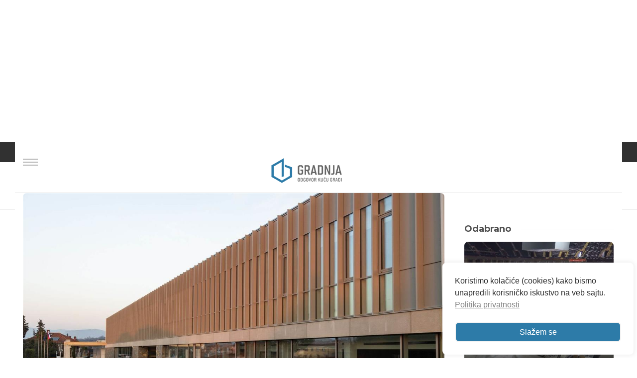

--- FILE ---
content_type: text/html; charset=utf-8
request_url: https://www.google.com/recaptcha/api2/anchor?ar=1&k=6Lc-tVYrAAAAAA86-_fjJOWBfkffwwopcTGLkPxE&co=aHR0cHM6Ly93d3cuZ3JhZG5qYS5yczo0NDM.&hl=en&v=PoyoqOPhxBO7pBk68S4YbpHZ&size=invisible&anchor-ms=20000&execute-ms=30000&cb=3efwidot8mgz
body_size: 48536
content:
<!DOCTYPE HTML><html dir="ltr" lang="en"><head><meta http-equiv="Content-Type" content="text/html; charset=UTF-8">
<meta http-equiv="X-UA-Compatible" content="IE=edge">
<title>reCAPTCHA</title>
<style type="text/css">
/* cyrillic-ext */
@font-face {
  font-family: 'Roboto';
  font-style: normal;
  font-weight: 400;
  font-stretch: 100%;
  src: url(//fonts.gstatic.com/s/roboto/v48/KFO7CnqEu92Fr1ME7kSn66aGLdTylUAMa3GUBHMdazTgWw.woff2) format('woff2');
  unicode-range: U+0460-052F, U+1C80-1C8A, U+20B4, U+2DE0-2DFF, U+A640-A69F, U+FE2E-FE2F;
}
/* cyrillic */
@font-face {
  font-family: 'Roboto';
  font-style: normal;
  font-weight: 400;
  font-stretch: 100%;
  src: url(//fonts.gstatic.com/s/roboto/v48/KFO7CnqEu92Fr1ME7kSn66aGLdTylUAMa3iUBHMdazTgWw.woff2) format('woff2');
  unicode-range: U+0301, U+0400-045F, U+0490-0491, U+04B0-04B1, U+2116;
}
/* greek-ext */
@font-face {
  font-family: 'Roboto';
  font-style: normal;
  font-weight: 400;
  font-stretch: 100%;
  src: url(//fonts.gstatic.com/s/roboto/v48/KFO7CnqEu92Fr1ME7kSn66aGLdTylUAMa3CUBHMdazTgWw.woff2) format('woff2');
  unicode-range: U+1F00-1FFF;
}
/* greek */
@font-face {
  font-family: 'Roboto';
  font-style: normal;
  font-weight: 400;
  font-stretch: 100%;
  src: url(//fonts.gstatic.com/s/roboto/v48/KFO7CnqEu92Fr1ME7kSn66aGLdTylUAMa3-UBHMdazTgWw.woff2) format('woff2');
  unicode-range: U+0370-0377, U+037A-037F, U+0384-038A, U+038C, U+038E-03A1, U+03A3-03FF;
}
/* math */
@font-face {
  font-family: 'Roboto';
  font-style: normal;
  font-weight: 400;
  font-stretch: 100%;
  src: url(//fonts.gstatic.com/s/roboto/v48/KFO7CnqEu92Fr1ME7kSn66aGLdTylUAMawCUBHMdazTgWw.woff2) format('woff2');
  unicode-range: U+0302-0303, U+0305, U+0307-0308, U+0310, U+0312, U+0315, U+031A, U+0326-0327, U+032C, U+032F-0330, U+0332-0333, U+0338, U+033A, U+0346, U+034D, U+0391-03A1, U+03A3-03A9, U+03B1-03C9, U+03D1, U+03D5-03D6, U+03F0-03F1, U+03F4-03F5, U+2016-2017, U+2034-2038, U+203C, U+2040, U+2043, U+2047, U+2050, U+2057, U+205F, U+2070-2071, U+2074-208E, U+2090-209C, U+20D0-20DC, U+20E1, U+20E5-20EF, U+2100-2112, U+2114-2115, U+2117-2121, U+2123-214F, U+2190, U+2192, U+2194-21AE, U+21B0-21E5, U+21F1-21F2, U+21F4-2211, U+2213-2214, U+2216-22FF, U+2308-230B, U+2310, U+2319, U+231C-2321, U+2336-237A, U+237C, U+2395, U+239B-23B7, U+23D0, U+23DC-23E1, U+2474-2475, U+25AF, U+25B3, U+25B7, U+25BD, U+25C1, U+25CA, U+25CC, U+25FB, U+266D-266F, U+27C0-27FF, U+2900-2AFF, U+2B0E-2B11, U+2B30-2B4C, U+2BFE, U+3030, U+FF5B, U+FF5D, U+1D400-1D7FF, U+1EE00-1EEFF;
}
/* symbols */
@font-face {
  font-family: 'Roboto';
  font-style: normal;
  font-weight: 400;
  font-stretch: 100%;
  src: url(//fonts.gstatic.com/s/roboto/v48/KFO7CnqEu92Fr1ME7kSn66aGLdTylUAMaxKUBHMdazTgWw.woff2) format('woff2');
  unicode-range: U+0001-000C, U+000E-001F, U+007F-009F, U+20DD-20E0, U+20E2-20E4, U+2150-218F, U+2190, U+2192, U+2194-2199, U+21AF, U+21E6-21F0, U+21F3, U+2218-2219, U+2299, U+22C4-22C6, U+2300-243F, U+2440-244A, U+2460-24FF, U+25A0-27BF, U+2800-28FF, U+2921-2922, U+2981, U+29BF, U+29EB, U+2B00-2BFF, U+4DC0-4DFF, U+FFF9-FFFB, U+10140-1018E, U+10190-1019C, U+101A0, U+101D0-101FD, U+102E0-102FB, U+10E60-10E7E, U+1D2C0-1D2D3, U+1D2E0-1D37F, U+1F000-1F0FF, U+1F100-1F1AD, U+1F1E6-1F1FF, U+1F30D-1F30F, U+1F315, U+1F31C, U+1F31E, U+1F320-1F32C, U+1F336, U+1F378, U+1F37D, U+1F382, U+1F393-1F39F, U+1F3A7-1F3A8, U+1F3AC-1F3AF, U+1F3C2, U+1F3C4-1F3C6, U+1F3CA-1F3CE, U+1F3D4-1F3E0, U+1F3ED, U+1F3F1-1F3F3, U+1F3F5-1F3F7, U+1F408, U+1F415, U+1F41F, U+1F426, U+1F43F, U+1F441-1F442, U+1F444, U+1F446-1F449, U+1F44C-1F44E, U+1F453, U+1F46A, U+1F47D, U+1F4A3, U+1F4B0, U+1F4B3, U+1F4B9, U+1F4BB, U+1F4BF, U+1F4C8-1F4CB, U+1F4D6, U+1F4DA, U+1F4DF, U+1F4E3-1F4E6, U+1F4EA-1F4ED, U+1F4F7, U+1F4F9-1F4FB, U+1F4FD-1F4FE, U+1F503, U+1F507-1F50B, U+1F50D, U+1F512-1F513, U+1F53E-1F54A, U+1F54F-1F5FA, U+1F610, U+1F650-1F67F, U+1F687, U+1F68D, U+1F691, U+1F694, U+1F698, U+1F6AD, U+1F6B2, U+1F6B9-1F6BA, U+1F6BC, U+1F6C6-1F6CF, U+1F6D3-1F6D7, U+1F6E0-1F6EA, U+1F6F0-1F6F3, U+1F6F7-1F6FC, U+1F700-1F7FF, U+1F800-1F80B, U+1F810-1F847, U+1F850-1F859, U+1F860-1F887, U+1F890-1F8AD, U+1F8B0-1F8BB, U+1F8C0-1F8C1, U+1F900-1F90B, U+1F93B, U+1F946, U+1F984, U+1F996, U+1F9E9, U+1FA00-1FA6F, U+1FA70-1FA7C, U+1FA80-1FA89, U+1FA8F-1FAC6, U+1FACE-1FADC, U+1FADF-1FAE9, U+1FAF0-1FAF8, U+1FB00-1FBFF;
}
/* vietnamese */
@font-face {
  font-family: 'Roboto';
  font-style: normal;
  font-weight: 400;
  font-stretch: 100%;
  src: url(//fonts.gstatic.com/s/roboto/v48/KFO7CnqEu92Fr1ME7kSn66aGLdTylUAMa3OUBHMdazTgWw.woff2) format('woff2');
  unicode-range: U+0102-0103, U+0110-0111, U+0128-0129, U+0168-0169, U+01A0-01A1, U+01AF-01B0, U+0300-0301, U+0303-0304, U+0308-0309, U+0323, U+0329, U+1EA0-1EF9, U+20AB;
}
/* latin-ext */
@font-face {
  font-family: 'Roboto';
  font-style: normal;
  font-weight: 400;
  font-stretch: 100%;
  src: url(//fonts.gstatic.com/s/roboto/v48/KFO7CnqEu92Fr1ME7kSn66aGLdTylUAMa3KUBHMdazTgWw.woff2) format('woff2');
  unicode-range: U+0100-02BA, U+02BD-02C5, U+02C7-02CC, U+02CE-02D7, U+02DD-02FF, U+0304, U+0308, U+0329, U+1D00-1DBF, U+1E00-1E9F, U+1EF2-1EFF, U+2020, U+20A0-20AB, U+20AD-20C0, U+2113, U+2C60-2C7F, U+A720-A7FF;
}
/* latin */
@font-face {
  font-family: 'Roboto';
  font-style: normal;
  font-weight: 400;
  font-stretch: 100%;
  src: url(//fonts.gstatic.com/s/roboto/v48/KFO7CnqEu92Fr1ME7kSn66aGLdTylUAMa3yUBHMdazQ.woff2) format('woff2');
  unicode-range: U+0000-00FF, U+0131, U+0152-0153, U+02BB-02BC, U+02C6, U+02DA, U+02DC, U+0304, U+0308, U+0329, U+2000-206F, U+20AC, U+2122, U+2191, U+2193, U+2212, U+2215, U+FEFF, U+FFFD;
}
/* cyrillic-ext */
@font-face {
  font-family: 'Roboto';
  font-style: normal;
  font-weight: 500;
  font-stretch: 100%;
  src: url(//fonts.gstatic.com/s/roboto/v48/KFO7CnqEu92Fr1ME7kSn66aGLdTylUAMa3GUBHMdazTgWw.woff2) format('woff2');
  unicode-range: U+0460-052F, U+1C80-1C8A, U+20B4, U+2DE0-2DFF, U+A640-A69F, U+FE2E-FE2F;
}
/* cyrillic */
@font-face {
  font-family: 'Roboto';
  font-style: normal;
  font-weight: 500;
  font-stretch: 100%;
  src: url(//fonts.gstatic.com/s/roboto/v48/KFO7CnqEu92Fr1ME7kSn66aGLdTylUAMa3iUBHMdazTgWw.woff2) format('woff2');
  unicode-range: U+0301, U+0400-045F, U+0490-0491, U+04B0-04B1, U+2116;
}
/* greek-ext */
@font-face {
  font-family: 'Roboto';
  font-style: normal;
  font-weight: 500;
  font-stretch: 100%;
  src: url(//fonts.gstatic.com/s/roboto/v48/KFO7CnqEu92Fr1ME7kSn66aGLdTylUAMa3CUBHMdazTgWw.woff2) format('woff2');
  unicode-range: U+1F00-1FFF;
}
/* greek */
@font-face {
  font-family: 'Roboto';
  font-style: normal;
  font-weight: 500;
  font-stretch: 100%;
  src: url(//fonts.gstatic.com/s/roboto/v48/KFO7CnqEu92Fr1ME7kSn66aGLdTylUAMa3-UBHMdazTgWw.woff2) format('woff2');
  unicode-range: U+0370-0377, U+037A-037F, U+0384-038A, U+038C, U+038E-03A1, U+03A3-03FF;
}
/* math */
@font-face {
  font-family: 'Roboto';
  font-style: normal;
  font-weight: 500;
  font-stretch: 100%;
  src: url(//fonts.gstatic.com/s/roboto/v48/KFO7CnqEu92Fr1ME7kSn66aGLdTylUAMawCUBHMdazTgWw.woff2) format('woff2');
  unicode-range: U+0302-0303, U+0305, U+0307-0308, U+0310, U+0312, U+0315, U+031A, U+0326-0327, U+032C, U+032F-0330, U+0332-0333, U+0338, U+033A, U+0346, U+034D, U+0391-03A1, U+03A3-03A9, U+03B1-03C9, U+03D1, U+03D5-03D6, U+03F0-03F1, U+03F4-03F5, U+2016-2017, U+2034-2038, U+203C, U+2040, U+2043, U+2047, U+2050, U+2057, U+205F, U+2070-2071, U+2074-208E, U+2090-209C, U+20D0-20DC, U+20E1, U+20E5-20EF, U+2100-2112, U+2114-2115, U+2117-2121, U+2123-214F, U+2190, U+2192, U+2194-21AE, U+21B0-21E5, U+21F1-21F2, U+21F4-2211, U+2213-2214, U+2216-22FF, U+2308-230B, U+2310, U+2319, U+231C-2321, U+2336-237A, U+237C, U+2395, U+239B-23B7, U+23D0, U+23DC-23E1, U+2474-2475, U+25AF, U+25B3, U+25B7, U+25BD, U+25C1, U+25CA, U+25CC, U+25FB, U+266D-266F, U+27C0-27FF, U+2900-2AFF, U+2B0E-2B11, U+2B30-2B4C, U+2BFE, U+3030, U+FF5B, U+FF5D, U+1D400-1D7FF, U+1EE00-1EEFF;
}
/* symbols */
@font-face {
  font-family: 'Roboto';
  font-style: normal;
  font-weight: 500;
  font-stretch: 100%;
  src: url(//fonts.gstatic.com/s/roboto/v48/KFO7CnqEu92Fr1ME7kSn66aGLdTylUAMaxKUBHMdazTgWw.woff2) format('woff2');
  unicode-range: U+0001-000C, U+000E-001F, U+007F-009F, U+20DD-20E0, U+20E2-20E4, U+2150-218F, U+2190, U+2192, U+2194-2199, U+21AF, U+21E6-21F0, U+21F3, U+2218-2219, U+2299, U+22C4-22C6, U+2300-243F, U+2440-244A, U+2460-24FF, U+25A0-27BF, U+2800-28FF, U+2921-2922, U+2981, U+29BF, U+29EB, U+2B00-2BFF, U+4DC0-4DFF, U+FFF9-FFFB, U+10140-1018E, U+10190-1019C, U+101A0, U+101D0-101FD, U+102E0-102FB, U+10E60-10E7E, U+1D2C0-1D2D3, U+1D2E0-1D37F, U+1F000-1F0FF, U+1F100-1F1AD, U+1F1E6-1F1FF, U+1F30D-1F30F, U+1F315, U+1F31C, U+1F31E, U+1F320-1F32C, U+1F336, U+1F378, U+1F37D, U+1F382, U+1F393-1F39F, U+1F3A7-1F3A8, U+1F3AC-1F3AF, U+1F3C2, U+1F3C4-1F3C6, U+1F3CA-1F3CE, U+1F3D4-1F3E0, U+1F3ED, U+1F3F1-1F3F3, U+1F3F5-1F3F7, U+1F408, U+1F415, U+1F41F, U+1F426, U+1F43F, U+1F441-1F442, U+1F444, U+1F446-1F449, U+1F44C-1F44E, U+1F453, U+1F46A, U+1F47D, U+1F4A3, U+1F4B0, U+1F4B3, U+1F4B9, U+1F4BB, U+1F4BF, U+1F4C8-1F4CB, U+1F4D6, U+1F4DA, U+1F4DF, U+1F4E3-1F4E6, U+1F4EA-1F4ED, U+1F4F7, U+1F4F9-1F4FB, U+1F4FD-1F4FE, U+1F503, U+1F507-1F50B, U+1F50D, U+1F512-1F513, U+1F53E-1F54A, U+1F54F-1F5FA, U+1F610, U+1F650-1F67F, U+1F687, U+1F68D, U+1F691, U+1F694, U+1F698, U+1F6AD, U+1F6B2, U+1F6B9-1F6BA, U+1F6BC, U+1F6C6-1F6CF, U+1F6D3-1F6D7, U+1F6E0-1F6EA, U+1F6F0-1F6F3, U+1F6F7-1F6FC, U+1F700-1F7FF, U+1F800-1F80B, U+1F810-1F847, U+1F850-1F859, U+1F860-1F887, U+1F890-1F8AD, U+1F8B0-1F8BB, U+1F8C0-1F8C1, U+1F900-1F90B, U+1F93B, U+1F946, U+1F984, U+1F996, U+1F9E9, U+1FA00-1FA6F, U+1FA70-1FA7C, U+1FA80-1FA89, U+1FA8F-1FAC6, U+1FACE-1FADC, U+1FADF-1FAE9, U+1FAF0-1FAF8, U+1FB00-1FBFF;
}
/* vietnamese */
@font-face {
  font-family: 'Roboto';
  font-style: normal;
  font-weight: 500;
  font-stretch: 100%;
  src: url(//fonts.gstatic.com/s/roboto/v48/KFO7CnqEu92Fr1ME7kSn66aGLdTylUAMa3OUBHMdazTgWw.woff2) format('woff2');
  unicode-range: U+0102-0103, U+0110-0111, U+0128-0129, U+0168-0169, U+01A0-01A1, U+01AF-01B0, U+0300-0301, U+0303-0304, U+0308-0309, U+0323, U+0329, U+1EA0-1EF9, U+20AB;
}
/* latin-ext */
@font-face {
  font-family: 'Roboto';
  font-style: normal;
  font-weight: 500;
  font-stretch: 100%;
  src: url(//fonts.gstatic.com/s/roboto/v48/KFO7CnqEu92Fr1ME7kSn66aGLdTylUAMa3KUBHMdazTgWw.woff2) format('woff2');
  unicode-range: U+0100-02BA, U+02BD-02C5, U+02C7-02CC, U+02CE-02D7, U+02DD-02FF, U+0304, U+0308, U+0329, U+1D00-1DBF, U+1E00-1E9F, U+1EF2-1EFF, U+2020, U+20A0-20AB, U+20AD-20C0, U+2113, U+2C60-2C7F, U+A720-A7FF;
}
/* latin */
@font-face {
  font-family: 'Roboto';
  font-style: normal;
  font-weight: 500;
  font-stretch: 100%;
  src: url(//fonts.gstatic.com/s/roboto/v48/KFO7CnqEu92Fr1ME7kSn66aGLdTylUAMa3yUBHMdazQ.woff2) format('woff2');
  unicode-range: U+0000-00FF, U+0131, U+0152-0153, U+02BB-02BC, U+02C6, U+02DA, U+02DC, U+0304, U+0308, U+0329, U+2000-206F, U+20AC, U+2122, U+2191, U+2193, U+2212, U+2215, U+FEFF, U+FFFD;
}
/* cyrillic-ext */
@font-face {
  font-family: 'Roboto';
  font-style: normal;
  font-weight: 900;
  font-stretch: 100%;
  src: url(//fonts.gstatic.com/s/roboto/v48/KFO7CnqEu92Fr1ME7kSn66aGLdTylUAMa3GUBHMdazTgWw.woff2) format('woff2');
  unicode-range: U+0460-052F, U+1C80-1C8A, U+20B4, U+2DE0-2DFF, U+A640-A69F, U+FE2E-FE2F;
}
/* cyrillic */
@font-face {
  font-family: 'Roboto';
  font-style: normal;
  font-weight: 900;
  font-stretch: 100%;
  src: url(//fonts.gstatic.com/s/roboto/v48/KFO7CnqEu92Fr1ME7kSn66aGLdTylUAMa3iUBHMdazTgWw.woff2) format('woff2');
  unicode-range: U+0301, U+0400-045F, U+0490-0491, U+04B0-04B1, U+2116;
}
/* greek-ext */
@font-face {
  font-family: 'Roboto';
  font-style: normal;
  font-weight: 900;
  font-stretch: 100%;
  src: url(//fonts.gstatic.com/s/roboto/v48/KFO7CnqEu92Fr1ME7kSn66aGLdTylUAMa3CUBHMdazTgWw.woff2) format('woff2');
  unicode-range: U+1F00-1FFF;
}
/* greek */
@font-face {
  font-family: 'Roboto';
  font-style: normal;
  font-weight: 900;
  font-stretch: 100%;
  src: url(//fonts.gstatic.com/s/roboto/v48/KFO7CnqEu92Fr1ME7kSn66aGLdTylUAMa3-UBHMdazTgWw.woff2) format('woff2');
  unicode-range: U+0370-0377, U+037A-037F, U+0384-038A, U+038C, U+038E-03A1, U+03A3-03FF;
}
/* math */
@font-face {
  font-family: 'Roboto';
  font-style: normal;
  font-weight: 900;
  font-stretch: 100%;
  src: url(//fonts.gstatic.com/s/roboto/v48/KFO7CnqEu92Fr1ME7kSn66aGLdTylUAMawCUBHMdazTgWw.woff2) format('woff2');
  unicode-range: U+0302-0303, U+0305, U+0307-0308, U+0310, U+0312, U+0315, U+031A, U+0326-0327, U+032C, U+032F-0330, U+0332-0333, U+0338, U+033A, U+0346, U+034D, U+0391-03A1, U+03A3-03A9, U+03B1-03C9, U+03D1, U+03D5-03D6, U+03F0-03F1, U+03F4-03F5, U+2016-2017, U+2034-2038, U+203C, U+2040, U+2043, U+2047, U+2050, U+2057, U+205F, U+2070-2071, U+2074-208E, U+2090-209C, U+20D0-20DC, U+20E1, U+20E5-20EF, U+2100-2112, U+2114-2115, U+2117-2121, U+2123-214F, U+2190, U+2192, U+2194-21AE, U+21B0-21E5, U+21F1-21F2, U+21F4-2211, U+2213-2214, U+2216-22FF, U+2308-230B, U+2310, U+2319, U+231C-2321, U+2336-237A, U+237C, U+2395, U+239B-23B7, U+23D0, U+23DC-23E1, U+2474-2475, U+25AF, U+25B3, U+25B7, U+25BD, U+25C1, U+25CA, U+25CC, U+25FB, U+266D-266F, U+27C0-27FF, U+2900-2AFF, U+2B0E-2B11, U+2B30-2B4C, U+2BFE, U+3030, U+FF5B, U+FF5D, U+1D400-1D7FF, U+1EE00-1EEFF;
}
/* symbols */
@font-face {
  font-family: 'Roboto';
  font-style: normal;
  font-weight: 900;
  font-stretch: 100%;
  src: url(//fonts.gstatic.com/s/roboto/v48/KFO7CnqEu92Fr1ME7kSn66aGLdTylUAMaxKUBHMdazTgWw.woff2) format('woff2');
  unicode-range: U+0001-000C, U+000E-001F, U+007F-009F, U+20DD-20E0, U+20E2-20E4, U+2150-218F, U+2190, U+2192, U+2194-2199, U+21AF, U+21E6-21F0, U+21F3, U+2218-2219, U+2299, U+22C4-22C6, U+2300-243F, U+2440-244A, U+2460-24FF, U+25A0-27BF, U+2800-28FF, U+2921-2922, U+2981, U+29BF, U+29EB, U+2B00-2BFF, U+4DC0-4DFF, U+FFF9-FFFB, U+10140-1018E, U+10190-1019C, U+101A0, U+101D0-101FD, U+102E0-102FB, U+10E60-10E7E, U+1D2C0-1D2D3, U+1D2E0-1D37F, U+1F000-1F0FF, U+1F100-1F1AD, U+1F1E6-1F1FF, U+1F30D-1F30F, U+1F315, U+1F31C, U+1F31E, U+1F320-1F32C, U+1F336, U+1F378, U+1F37D, U+1F382, U+1F393-1F39F, U+1F3A7-1F3A8, U+1F3AC-1F3AF, U+1F3C2, U+1F3C4-1F3C6, U+1F3CA-1F3CE, U+1F3D4-1F3E0, U+1F3ED, U+1F3F1-1F3F3, U+1F3F5-1F3F7, U+1F408, U+1F415, U+1F41F, U+1F426, U+1F43F, U+1F441-1F442, U+1F444, U+1F446-1F449, U+1F44C-1F44E, U+1F453, U+1F46A, U+1F47D, U+1F4A3, U+1F4B0, U+1F4B3, U+1F4B9, U+1F4BB, U+1F4BF, U+1F4C8-1F4CB, U+1F4D6, U+1F4DA, U+1F4DF, U+1F4E3-1F4E6, U+1F4EA-1F4ED, U+1F4F7, U+1F4F9-1F4FB, U+1F4FD-1F4FE, U+1F503, U+1F507-1F50B, U+1F50D, U+1F512-1F513, U+1F53E-1F54A, U+1F54F-1F5FA, U+1F610, U+1F650-1F67F, U+1F687, U+1F68D, U+1F691, U+1F694, U+1F698, U+1F6AD, U+1F6B2, U+1F6B9-1F6BA, U+1F6BC, U+1F6C6-1F6CF, U+1F6D3-1F6D7, U+1F6E0-1F6EA, U+1F6F0-1F6F3, U+1F6F7-1F6FC, U+1F700-1F7FF, U+1F800-1F80B, U+1F810-1F847, U+1F850-1F859, U+1F860-1F887, U+1F890-1F8AD, U+1F8B0-1F8BB, U+1F8C0-1F8C1, U+1F900-1F90B, U+1F93B, U+1F946, U+1F984, U+1F996, U+1F9E9, U+1FA00-1FA6F, U+1FA70-1FA7C, U+1FA80-1FA89, U+1FA8F-1FAC6, U+1FACE-1FADC, U+1FADF-1FAE9, U+1FAF0-1FAF8, U+1FB00-1FBFF;
}
/* vietnamese */
@font-face {
  font-family: 'Roboto';
  font-style: normal;
  font-weight: 900;
  font-stretch: 100%;
  src: url(//fonts.gstatic.com/s/roboto/v48/KFO7CnqEu92Fr1ME7kSn66aGLdTylUAMa3OUBHMdazTgWw.woff2) format('woff2');
  unicode-range: U+0102-0103, U+0110-0111, U+0128-0129, U+0168-0169, U+01A0-01A1, U+01AF-01B0, U+0300-0301, U+0303-0304, U+0308-0309, U+0323, U+0329, U+1EA0-1EF9, U+20AB;
}
/* latin-ext */
@font-face {
  font-family: 'Roboto';
  font-style: normal;
  font-weight: 900;
  font-stretch: 100%;
  src: url(//fonts.gstatic.com/s/roboto/v48/KFO7CnqEu92Fr1ME7kSn66aGLdTylUAMa3KUBHMdazTgWw.woff2) format('woff2');
  unicode-range: U+0100-02BA, U+02BD-02C5, U+02C7-02CC, U+02CE-02D7, U+02DD-02FF, U+0304, U+0308, U+0329, U+1D00-1DBF, U+1E00-1E9F, U+1EF2-1EFF, U+2020, U+20A0-20AB, U+20AD-20C0, U+2113, U+2C60-2C7F, U+A720-A7FF;
}
/* latin */
@font-face {
  font-family: 'Roboto';
  font-style: normal;
  font-weight: 900;
  font-stretch: 100%;
  src: url(//fonts.gstatic.com/s/roboto/v48/KFO7CnqEu92Fr1ME7kSn66aGLdTylUAMa3yUBHMdazQ.woff2) format('woff2');
  unicode-range: U+0000-00FF, U+0131, U+0152-0153, U+02BB-02BC, U+02C6, U+02DA, U+02DC, U+0304, U+0308, U+0329, U+2000-206F, U+20AC, U+2122, U+2191, U+2193, U+2212, U+2215, U+FEFF, U+FFFD;
}

</style>
<link rel="stylesheet" type="text/css" href="https://www.gstatic.com/recaptcha/releases/PoyoqOPhxBO7pBk68S4YbpHZ/styles__ltr.css">
<script nonce="RGndh7oVLC_e5wtrig9vLw" type="text/javascript">window['__recaptcha_api'] = 'https://www.google.com/recaptcha/api2/';</script>
<script type="text/javascript" src="https://www.gstatic.com/recaptcha/releases/PoyoqOPhxBO7pBk68S4YbpHZ/recaptcha__en.js" nonce="RGndh7oVLC_e5wtrig9vLw">
      
    </script></head>
<body><div id="rc-anchor-alert" class="rc-anchor-alert"></div>
<input type="hidden" id="recaptcha-token" value="[base64]">
<script type="text/javascript" nonce="RGndh7oVLC_e5wtrig9vLw">
      recaptcha.anchor.Main.init("[\x22ainput\x22,[\x22bgdata\x22,\x22\x22,\[base64]/[base64]/[base64]/[base64]/[base64]/[base64]/KGcoTywyNTMsTy5PKSxVRyhPLEMpKTpnKE8sMjUzLEMpLE8pKSxsKSksTykpfSxieT1mdW5jdGlvbihDLE8sdSxsKXtmb3IobD0odT1SKEMpLDApO08+MDtPLS0pbD1sPDw4fFooQyk7ZyhDLHUsbCl9LFVHPWZ1bmN0aW9uKEMsTyl7Qy5pLmxlbmd0aD4xMDQ/[base64]/[base64]/[base64]/[base64]/[base64]/[base64]/[base64]\\u003d\x22,\[base64]\\u003d\x22,\x22w5bCtkLCp8OjJsOCHsOiVC7CqsK2ZMKVM11swrNOw7DDjk3DncOSw65QwrI5T216w57DjsOow6/DtcOnwoHDnsKKw5YlwohvP8KQQMOGw5nCrMK3w4PDrsKUwocww67DnSddTXElUcOow6c5w4PComzDtj3Dj8OCwp7DjS7CusOJwqpGw5rDkGXDgCMbw4dpAMKrfsKxYUfDksKKwqccHcKxTxkWfMKFwppKw6/CiVTDpcOyw60qDno9w4kdW3JGw5xVYsOyBG3Dn8KjYkbCgMKaLMKxIBXChQHCtcO1w7PCp8KKAwNPw5BRwp5rPVVTO8OeHsKAwpfChcO0OHvDjMODwrgTwp85w7thwoPCucK9YMOIw4rDoX/Dn2fCm8KKO8KuDhwLw6DDtcKFwpbChSVkw7nCqMK8w4ApG8OSMcOrLMOlexF4cMOVw5vCgWwyfsOPXV8qUBrCt3bDu8KLBmtjw57DmGR0wplmJiPDshh0wpnDgQDCr1g1Xl5Cw5TCuV90SMOewqIEwq/Dtz0Lw57CrxB+VsONQ8KfIcOwFMOTTFDDsiF+w63ChzTDiAF1S8K0w5UXwpzDn8O7R8OcPFbDr8OkXsO+TsKqw4HDqMKxOjVXbcO5w6rCvWDCm1wmwoI/ecKswp3CpMOVNxIORsObw7jDvlcCQsKhw5/CnUPDuMOaw4BhdFh/[base64]/[base64]/Dt3IRw50UXsKbwoTDjnB3w741Q8K4IDbDmsOSw6pRwrHCskUsw5/CkA1Uw7vDqRElwqFlw6JIHkHCtMOnCMK2w4YFwqzCtcKRw73CtlLDkMKeZsKtw4XDpsK9cMOZwobCo1nDtsOGTGjDnmI4cMOWwrDCmMKMLj9Qw6JlwocJOnR6W8OMw4vDlMK3woTChGPCkcO3w79mAxvCscKcdcKEwq7Cmh8gwoPCjcOUwrkALMORwqhzbsKPZi/CjcO3IAfDmwrCkwnClhTDvMO3w70vw6LDgnpWPARVw4vDhGnCoTVnJ0EuH8KdZMKeWULDtcOfEEI9RhLDv2vDrcO1w4oFwrfDl8K9wqQdw5Mdw4zCqS7DiMKaQ3bCiHXCpWodw4/DrMKVw4dVYsKVw7jCsWltw5LCkMKwwrMxwobCkmtjGMOcRCPDlcOQG8OEw4oOw7IFKE/CsMKvCwXCgVkZwoYARcO2wp/DkSPCkcKjwrtsw7PCtTQvwp4rw5/[base64]/VcOOwqfDsXrDssK7wrsJw5LDmHfDlsKzw6IfwpctwqDCmMK1EcKMwpd7woPDlQ3DtQB3wpfDrQvCnnTDpsOlA8Kpd8O3Nj1vw7pRw54KwpPDvhBNTSY8wpBJGsKxKj8Mw7zCnngpQSzCnMOmMMOXwpUQwqvDmsOVSMKAw4bDq8K/c1HDhsKCecOPw4jDsHRKwpQ0w5DDncOpZksRw5/[base64]/agUvwoVBw6/[base64]/[base64]/w6Bbwo7Cj2IVCcOmw4bDonnDjBrDp8K/[base64]/DjyTDmMO2wpMTwrdQwobDrnACJE/[base64]/T1QMw7PCjQfDjlTCkmvCjMKYw57Dnmp0Yghbwo7Dt0xtwqpxw5soOsOzQVfDi8KWBMOPwpsLMsOMw4XCpcO1UmTCh8Oawrhvw7/Ci8OAYj4tBcKwwoPDnsKXwpcWdFF/N2pPwrHCj8O2wpbDmcKdS8OeOMOEwpjDn8OKV2pYwpNkw79mVl9Nw73ClzLChSV9d8O+w6MWPFUPwr/[base64]/YhTDqsOGNS/ClcKGBQE0w7vCvFDDoMOmw5XDjMKAwqcZw5bDqcO9VwDDgVbDvn8iwq9pwq7CpGcTw6/CvgXDiUJkw5XCixU7PcKOw4jCtxfCgTRgw6J8w47CvMKxwoV3MXZaGcKbOsK+AMOqwrV4w6PCsMK/woIDCCZAGsKzHlUrNFpvwrvDqwvDqSBpM0Mdw4jCp2UEw5/CiCplw4bDoHrDhMKvAMKuHQoUwr3CrMOgwpXDpsOcw4rDpcOCwprCj8KBwr/DhGrClGoSw6xswo3CimnDn8KrR3UtUgsFw7ITGlRHwooUBsOzZUZsC3HCm8KHw6XCp8K2wq5pw65Mwq96cFvDmHbCr8KkbwZjwphxZMOFMMKgwpYlcMKJwqECw7tyCWsIw48awowwYMOEcmjCvwnDkTprw6nClMOCwr/CncO6w7/Dij/[base64]/w7IQCcODFBjDkMKZw4ZMw5jCisOeAMOUwpTCnHkHwrDCusOvw6FXORJxwpHDqsKefgpBZm/ClsOiwrrDjghTGMKdwpzDrcOuwpfCgcKkOVvDrkTDrMKACcOIw4w/Qg9gMivDn04iwqnDnVUjdMO9wrrDmsOjQCRCwp8iwp/CoD3DpEIvwqo9GsOtBRdBw67DlWPCnQVEUGbCnjF8UsKxEsOvwpzDmm0BwqZrGMOuw6/Dg8KOFsKdw7fDhsKLw5ppw5IhQcKFwovDmMK4RDRFQMOuZsO/PMOiwqFXWmh/[base64]/ScOeVsOQV8K7ZVR5w6bDkWc1w75jYwLCq8K6wospexIuw7ENwqvCt8KFBsKnKSkRXXPCmsKbSMKkScOCakQ8GEDDs8K9ZMOHw6HDuwnDunMOeVnDvBIlZVQawpbDkR/DoUbDr3/[base64]/w6rDlgUpO2PCscKNNCEbw5Mfwrdlw5DChSwgwozDrsO6eC4XIFNBw4E6w4rDpyAgFMOFcCM6wr7CosOJR8O3C3HCmcO1HcKSwpzDi8OpHjUAa1sPwoTCgB0OwoLDtMOEw7nCvMO2QX/[base64]/Dn8OKdT4wHBBabDbDp2vCrAfDmgcFwoxrw4h0wrdGUB9tGcKaViFRw6JtDRbCoMKJFETCh8KXTsOqaMKEwrfDpsK5wpYfw5lBw6wWbcODL8Kew43DjMKIw6EbHsO+w7lkwpzDm8OLHcOFw6ZKw6oSen9CHzsDw5zCh8KnSMKGw5gUw6bDs8KAAMOWw6LCnSLCvB/DuBFlwowoJ8OxwojDs8KVw6fDjx/DuXkYHMKwZkVnw5LCqcKbeMOYwoJZwq1qwoPDuXjDp8ODI8OITFRgwqJBw5krUXA6wpB9w6XCujMww5BFdMO6w4DDr8Ocwps2fMK/SVNEwoUQBMOjw5XCkF/[base64]/CgsKqKcOYCHTCoGUtRy/DmzLCnlZ+H8OVeVhbw5zDqCHCtcO5wow9w7wnwq3DnsOOw5t+ZTXDrcOvwrnCkEjDksKzIMOcw5TDu2zCqmrDqcOcw5TDtWFsHMKDJz3CkCrDsMOqw6nCohU6b3fCi2/DqsORCcKxw4DDhQ7CoWnCiAk2w5bCqcKjCWTCgQ4rPi7Dh8OpUMKgBm/CvzjDlMKdVsKfGMOBw7fDlVoww5fDmcK3EzI1w5/[base64]/w4QYYcOiwqE7OjwYw603YsO/[base64]/wrQgZcOwBcOVw5XCrcOuWsKGSMOOwqnDt8KzCcOKL8KOK8OpwpjCisK7w4MRw4nDkzs/w71GwrBHw5cHwrXCnUvDji/CkcO5wqjChkktwoLDnsOzOmgwwqvDun/CiSzDhXbDvGhswpIJw60cw4IvFDxnEWR0BsObH8O7wqlTw5rCi3h9LCYDw7vDqcOlJMOxBUk6wrzCrsKuw7/DvcKuwo5xw4fCjsOdN8K/wrvCrsOeS1IXw4zCgjHCkD3CqBLCmTHClSjCsClfAkE8w5NvwqTDg3RowpzCocKvwrrDqMOfwrkYwpM/G8OgwoRkKUcPw7N8JsOOwqxjw5UHKX4Vw5EAdRbCvMO+OicIwo7DsiLDmsKywpfCvMKXwpLDm8KlDsK6W8KNw6oiJgMYHyzCl8OIQcOVRMKwIsKVwrLDvjTCrz7DgHx3QGlwMsKYWSXCrSvDnGjDpsKGMsO/cMKuwpAOUQ3DjcOEw4zCusKYXsKUw6VMw5TDoRvCu11BbS19wrjDt8OAw4XChMKDw7MJw5luCMONGF7Cm8K/[base64]/[base64]/ChnoFLcOYwo/[base64]/CvGh5CMOZw7TDmcOZB8Oawq3CpnHDgwIUXcKodTt/f8K6bMO+wroVw44Lwr/CkcKlw7bCmkcsw5vCqn96VsOAwo4nK8KMZFwxasOYw5vDscOGw7jClV/[base64]/Cql/CosKawr56w63CiMK6w7nCl8K2w5IlCAsSwrESwpddBwYKbsOoD3zCglN5e8OZwqo5wrtXwqPCnynCscO4HAPDh8Krwpw8w70MIsOawqDColp4I8KqwoB9a0HChgBcw6vDmRPCk8KdLcKpV8KhBcOjw4AEwq/Cg8OoHsO8wofCnMOJdEtqwpA+wojCmsKCacOow7hFwrHDoMOTwqJ5YALClMKaYsKvH8Ooez5/w7dDKGsZwqfDscKdwopfX8KeW8OcBcK7wp7DhinDigIhwoHDv8OMw7zCrD7Cundew64KazvCjDVfG8OFwol5wrjDgsOUQyAkKsOyE8OEw43DlsOnw5fCj8O2cAjDu8O/[base64]/Ct8KGe0HCoXDCocOAD0jDvMO8ZghPJMKcw5LCoQtTw4fCncKaw4DCtFkOVMOtQQAdbl8cw7w0Tm5cRcKOw4ZGJytPUhTDk8KBwqvDn8KFw656ejMrwo/ClTzCmxrDg8OTwpM5F8OIEHVGw6N/P8KJwqQdFsO4wowrwrvDp17CssOfFcO6e8KKA8Odd8OZGsOZwqI8QhXDryrCszYEwoQ2wqkXLAkjEsKqYsOXKcOBK8O7cMOsw7TCl3PDo8O9wpY4ScK7MsKzwoUzM8OPRcOuwqvCqRwWw4IVQSLDlcKJZ8OUGsOOwqBBw4/CusO6PTpfecKWNsOzeMKJCQVVKMOLw7DCvkzDucKmw7EgNMOkOgUtbcOIwo7DgcO3TcOnw7s6B8OLw4oNfkjDgHXDlMOlwopWQsKxw4kQEg5/wpI/DMO+CMOpw7VOaMK2NDwAwpDCu8Kkwp91w5bDmsKQLWXChkTCq0IoI8KKw4ctwo7Cv0weR2QtLUUswpoOKUNSEcOwOFYETH7CjcKTJMK9wpDDtMO+w6HDiR46BsOVwprDlxwZJMOMwoEBD2TCni5CSH0uw4/DusO9wqbDtW7DjXBFecOCA1Qgwp/Ct3luworDp1rCgFN1w5TCgA8IUDLDvEhQwo/Dsn7CqcKawo4CesK0woIZI2HDp2HDk1FRcMK0w6sBAMO/CihLOnR7HBDCn2xDCcOTEsO0wrceJnUTwo48wovCiFZBIMO2XcKSZj/DkSdiVsO/[base64]/Dl8KFw7VYw4DDuMKpw4zDkUTDpMOBwrZZPsKWXV/[base64]/CRIKHcKTQGpGM37CvxtcQXV4T1NtR3sbDBPDuTIDXcK3w7AMwrfCisKqPcKhw6M/wrhUSVTCqMOPwqFuEyLChBBMw4bDqcKRPMKLwoxLEMOUwp/DpsK0wqTDmTjCscKuw71+SznDucKMRcK6B8KbRQhVFD5ODxbCjsKAwq/CiAjDt8Khwpc1V8Knwr9hCcKpfsOgL8OhAmjDuSjDgsO2FWHDpsOpEEQbZ8K7NDwaRcO7Bw3CvcKuw7ctwo7CrcKLwrZvwpcmwrfDtCXCk2fCscKnNcKWD1XCqsOLE2PClMKILsOfw4I/w6B4WVIHw6k6Ci7CucKQw6zDsFNrwqR3VsKyAMKNasKgwqdIA0JUwqDDlcK2XsOjw4zDsMOUPEVAXcOUw5rDpsK/w7TClMKKOmrCrcKGw5LCg03DsSnDowc5XCPDiMOkwp4eDcKZw7cFA8KSXsKRw6UpZDDCnwjChxzDgXzDl8KGNS/Cgl82w7bDrinCmMO6Bmlhw7vCssO8wr80w690VkxeWiJcEMK5w5pGw4o2w7XDnCFww7cxw7t9woAqwqDCkMKZI8OeB25oKsKww5x/[base64]/DqQ7ChSnCr2Z0wr4jVXTCrlvDonozJsKAw4vDi8KEJS/Dj2ZYw5rDuMOJwqx4M17DusKEfcKRBMOGwq9gOjbCq8OwS0HCusO2DUlGacOpw5vChT3CrcKhw6vDhg/CohImw73DuMOPEcKDw7TCh8O9w6zCo0TCkAoVNcKBDFnCoT3DjH1XW8KBPiFew6xWNmheYcOCw5bCoMOlJ8Opw4zDvXVHwqIAwrPDlTXDo8O+w5lfwo3Du0/DrxTDshp0csOvfF/Diz3CjAHCucKowrsnw5zDh8OgDA/DlmVcw5BKecKxM27CuBEIYzfDnsOuWQ9FwrdAwohmw7IAw5BhGcKDIsO5w60DwqIfDcKfUsOawrwVw7vDsXlQwoFPwrnDgsKgw7LCvjZiw4LChcO6JcKAw4/CpMOVw6UYGmo7GsOlZMOZBDVdwoQ0BcOJwr/DkRRpNBvDgMO7wrZZM8OnXnPDs8OPC0F1wq9Fw7/Dj0TDl3pODgzChsKgKcKfwpQGZClxGxkoUMKqw6lTJ8OVK8KBdB1Ew5jDucKuwoQ/EE/CnhDCkcKrGRlRWcKvMAPCsibCuzhJEiY7w7jDtMK8w4jDhiDDscOJwp91BsKnw5PCvH7CtsKpK8KZwpgQNcKNwpHDmg3DnTLCpcOvwoPDhV/CtcKQQMOcw63DjUVyAMKMwrdKQMO7QBZETcOrw7QGwppmwqfDiHcqwpDDnHpjQX0DDsKTBCYyPXbDhAV1fxNcOhIMRmfDnC7Dmw/Cg3TClsO6OxTDqgzDo1Vvw5TDhkMiw4Y3w6TDvm7DqhVHDVfCgEAowpPCgEbDsMOBMU7Do3cCwpRmLVvCtMOow7YXw7nCqhUyKhkPwpsdScOOFSbChcK1w6dsecODEcKDw71dwpZswpEZw4rCsMKCUTHCkx/CpcO7RsKdw7oxw4jCucOzw47DsUzCsGfDgg4QNsKzwpgmw4Q/[base64]/Cg8O4BippbyPDknfCpXQrJ3lcw7PCgcOJwo3CpcKfIsOjCT5uw7Zpw4dmw5jDmMKqw71jOcOTbGk7GcK5w4Yrw6plTidvw601XMOUw5NewoPDpcKOw44Uw5vDn8O/[base64]/ecKNw5rClkEgw7DCrsOgwo5vw5JOw4zCjMKAwobDjcO3KHPDk8Kswqd8wrhHw7V3wrcKRcKXcsOUw7UXw4lBBQ3CmTzCocKGRsOYSz8Fw7I0Z8KDXi/DuTUBaMOLPsOve8KcZMO6w6zCq8OEw43ChsKgf8Ojd8OpwpDCi1YXw6vDhAnDpMOob2nCowkeGMOTB8OAwq/CjzgpV8KgNsOTwqNPUcO1ex0sAHzCiBkswr3DosK9w7NbwoQeIl1gAhzCqU7Dp8KIw6IoQnFOwozDuh/DjVpfLyFUb8O9wrlKEA1aHcOawq3DoMKIU8K6w5FdBUkpMMO1w7cFGMKxwrLDrMOdHcOzDCp/[base64]/DvcKQGsOfcMOAwrzCoWp6w6hew7fDh8KYM8OuEGzCvMOawpdWw6jDmsO9woDDn3kCw6vDqcO+w4Iywp7CmFVswoV+GMOVwq/DjMKCMgfDhsOzw4lERcO3ccK5w4XCmHHDui1twpTDsiNqw6hPFMKcwrojFMK2bsO8Jk5Iw645UcOreMKqL8OPX8OAYsKrTlxDwpFuwpLCn8OLwrvCjcKfA8OUX8O/RcKYwrvCmgsiDsK2DMKaRMO1woQcw4XCtkrDnnwBwpVUbCzDmHIUB1LCtcKnwqciwoQKUcOATcKrwpDCqMKfJB3CkcONXsKsRwtAV8OBLX0hEcOUw7hSw6jCnxDChC7DpxowAFcWNsKqwrLDvcOnR3/[base64]/CosO0w5ZrwpTDgsKBw4jCnDnDky0AwovDpA7DqisySUBtSnwnwo97B8OYwpl0w4RHwofDrBXDh2BXDgdbw5LCkMO7HQIqwqbDo8K3w47Ci8KbOz/Cn8ODFUvDuzrCgWjDtMK/wqjCqwtuw60fQikLKsK7BDbDvlIpAnPDmsOKw5DCjcKeYmXDsMOJw7B2LMK5w6vCpsO9w7fDssOqfMOawolHw4giwrrCicKjwp/DpsKVwo3DmMKOwojCuhRLJyfCpcOXa8KsImxJwoJ7wr/[base64]/DmsOxaiLDncKTwroOWVPCksKzwpTDqU7DrzzDg3VRw4nCrcKrIsOCXsKjZFrDrcORe8O6wprCnRDCrDp6wqDCrMK8wp3CgWHDrV7DnMOSO8KUG3RqHMK9w6nDkcK0wrU2wp/DocOSKMOhw6gzwokAYHzDqcK3w7tmShBswplELBjCsBDCuwfCgg9lw7sTD8KWwpDDpzJiwrFvOVLDhAjCu8KnN2F8w5oNZsKiwpMtB8Kvw6wxRErCp0zCvy1twrDCq8K/[base64]/w7QEwprCucKLdMK4EcO3dsKiAsOLcGBVw6NuQ1oyVSnCthxow6HDowxjwppHTBJ1asKfJsKJwr8vHMKBUB4iwrMaQsOsw48FOMOyw7Fhw4oyGg7DlsOmw7YgYcOnw7JTGMKKXD/CuhbClE/Co1nCsAvCt3hAKcOGLsOtwpYbfg8hHsK7wobCgT4tQcKRwrpwR8KdLcOZwpwDwqI4wrYkw53DtUTCicOWSsKpGMOUNi/CrcKrwpAXKDzDm3p8w7EXw7/DoCtCw58bZGN4QXvClQYTDcKvOsKew7EpRcOPw73Dg8Ofwpx1YAPCnMKowonDm8OoXMO7DjRIbV5/wqlaw4kJw6shwoHCijDDv8KXw6Mdw6VYIcOvbF/CtzZcwrLCtMO8wpbCvz3Ck0BBXMKcVsK5DsK/QcKeB3PCoAgmOSkrRmfDlBNfwozCi8OiesK3w6sua8OHLMO4PMKdVl5UahJ6HXPDhX0LwoVXw6vDtlVsLMKUw5fDuMKQPsK2w5JUBk4SLsOQwpHClA/CqxvCosOTTR1nwqUVwolJd8KEdSjCq8O1w77ChBvCukp8w4/[base64]/DlA5gSkl0GcKuw7Bsw6B4wqIWw5nDoRDCggjDgsK2w77DsB4LcMKRwp3DsyghKMOLwprDrMKLw5/[base64]/CiURxAHXDvGPDlMK4DcKoVxwYw6okfifClF1gwoYow6DDmcK0cWbCo0HDmcKpY8K+SMOiw4AZV8OMJ8KFe2fDoi1XDcKTwpfCnwYGw4/Ds8O4XcKadMKMPV9cw6dyw4xVw6cAIWkrY1HDuQTCrcOqAAcYw47Cl8OMw7fCgDdyw5dqwrnDjCjDuQQiwr/CssOrKMOvF8Krw7pOVMKSw4gow6DCp8KwMkcpY8OHc8KPw5XDrFQAw7kLwqTCv1/Dim9rd8KZw5sjwqcEHETDlMObUWLDmCdWasKhCnjDgl7ChH7DlBsWZ8KbFsKtwqjDncKAw7vCvcK2XsKawrLCsH3DvjrDkDN4w6FUw55Bw4l+O8KUwpLDssOpRcOrwr3CvnPCk8KbK8Ocw43CpMOjw7bDmcKcw7R2w40Iw5d9VRnDhg3DhUQUUMKTccKnYcKnw7/DlQV/w5B6YRbCvyMPw5UYLwfDh8KMwofDpsKdwpnDsAVfwqPCkcOgHcOQw711w4YVLcKXw7hwNMKpwq3Du3jDi8KOwpXCshIyIsKzw5ZKNS7ChcOOBFrDr8KKQUB/ayLDslLCsFFsw5EtTMKqdcOpw7jCjMKtKXHDn8OLwqXDisKSwoF2w5l1S8KOwpjCuMKZw4fCiFbCmMOeFiAuEnXDhMOpw6EAAxFLwqzDshorQcKUw4xNZcO1YhTCph/CqjvDl3EpVCnCusOjw6N8IcOKTxLDvsKYTntUwpjCpcKAw7TDnTzDp2RZwpwbbcKuZ8O8XQpNwofCvRDCncOAN2rDrGFjw6/DoMKHwoorecO5LEnDisKvZXPDrTRIZ8K9BMKBwr/[base64]/Do1vCu8KKAkRKwrgXw5wNScOFwpNfRn3DmhZjw5UKGMOyQVjCrWLCjzTCgUNXA8K0BcOXccOrP8KDQMO3w7YgG1h3PQXChcO+PDfDsMOBwoPDnxLCpcOOw7t6AC3Dhm3Dqg5mwqccVsKyG8O6wp9scnY/T8KRwqFmM8OtRgXDonrDhiE4UihlX8OnwoUlRsOuwqJrw6s2wqbCim0qwrBJAkDDhMO/SMKNMTrDvExNQnnCrWXDl8OJecOsHAkhSnPDsMOFwozDqATCmnwfwrzCoC3CsMKMw6zDucO2NMOYw4rDhsO1TxEOLMOuw5TDqV8vw4bDumDCsMKPEFTDg2thbzoOw6XCvXfCtMKZwpnCiUJfwql6w4x7wqdmLGTDjw7DosKBw4/DqMKMdsKkQ0NLYS/DtMKcHxHDqWgMwpjCtkl2w5c9IwA7RyNrw6PCvcOVElYVwo/DlVV8w7w5w4XCgMO9cwbDkcKQwr3DkHbDsSEGw6zCnsK9U8Khw4bCuMO8w6txwpd4KMOeKMKgP8OEwoXCgsOywqHDiVTDuAbDssOxVcK9w7DCrsKdX8OiwqEVGgPCmTPDplNZwqvCmjt/wrLDiMOrMcO0U8KTMDvDozXClcOvPsOVwo41w77DscKSwoLDkU8nOMOLD1zCpH/CkF3Cp3HDpXIEwrIjBsK/w7DDu8KywoJiekzCn3lEL37DpcOKfsOYVnFBw5kkWcOha8Ohwr/CvMOQFi/DoMKvw5DDsQAlwp3CrMOFVsOsacOYBBzCisKudMO7TSI7w4kow6/[base64]/Dr0XDkFQmJwo3QmXDtsK6w4Jhfk0/w5bDgMKew7LCjE7Cq8OaZkcRwrfDlmEAFsKQwo/[base64]/[base64]/CoMKMwpbDmCTCs1vDpk8Bwr3DozNBwrHDoCsdK8ORBFMiGMOrQMKDWxPCrMKyLsKTw4nDtsKyHQBFwpxWdQ9Bw7hcw4HCucOnw7XDtwPDusKcw6pQa8O8Q1bCgsONaER8wrbCvUvCpcKsAcKmWkRRIxLDkMO8w63Dg0PCuCLDlcOiwrY/KMO0wo/[base64]/w60EDcOLw4rCkMK8MMOZDWJSLFESRsOcXMKmwq9nLXXCgMOvwoUOOCQiw6IzVQLCoEfDlDUZw7bDn8KmPgDCpxkhf8OBPcOpw53DtBcbw61Kw6XCoyFmSsOUw5DCncOJwr/DnsKjwq1RA8Kpw5UDwpjDgUteWx4FBsKow4zCtcOLwoTCmMOtPnAcZnZEFcKEwrFgw4BvwovCosO+w5nCrUdWw51owr3DjsKAw6HCksKAYD0bwpEYP0E7w6DDkz04wq10wrjDj8Oswq1JJn81ZsO4wrJfwrM+ch4LU8Obw7YqQVYfZRTCiG/DjQIew5fChUPDh8OWJntKZcKPwqHDvQ/CoQEMJTHDo8OMwrs3wpNVE8K4w7bDi8KfwrzCuMOjwqrCjMO+AsOTwojDhgHCusKmw6ABZsKYDWtYwprCmsOLw4/CjC7DkENrwqbDsU0dwqV0w6zCnsK6BS7CnsOfw4RtwpjCnkk+XRTDi2/DnMKFw47Cj8KQO8Klw7xROsODw5XCj8OzZk/DiFTCqmdawo3Dmz3Cu8KiIShAPHHClMOdWsKnUx3CtBbCisOXwpMVwoHCpSDDgkhWwrLDk3fCuWvDs8OFVcOMwoXDsngGP1fDr0EkKcOsSMObU2cIAlrDslFCS3XCljUGw5VzwqvCh8OucsO/wrzCg8OawojCkmhqacKGbG3CtywWw7TCpcOlXVMESsKHwpV5w4wpETPDqsKpU8KvYxDCvGTDmMKxw4FVGW86aH9Hw7V+w7dbwrHDgMKpw4PCsV/Cly1KRsKiw4Y9bDbDrcOqwq5mKCVZwpAwa8KvXjPCrxgQw7rDqknCmUc5ZkERHTDDhFY3wp/DnMK2Jhw6NsODwr8Rb8Olw7HDjwpmMU0ZDcOVdMKtwr/Du8OlwrIOw53DpgDDhsKvwrUswo5Vw6QQHmjDi1A/w7TCv2/Dh8KDVsK7woUywpbCpsKTRcOHY8K6wplHe0rDoiFyP8KUT8ORGsKrwpgyLkXCscOJYcKQw6HDgMO1wpQdJShTw6XCrMKZBMOJwqE0I3rDggbCn8O5ccOsGk8gw6fDq8KCwro4X8OHwqofP8OzwpUQP8KYwp9WdcKpZSgqwpJEw4vCmcKTwoLCg8KvXMOYwp/Co2daw6PCkkXCucKNc8KAL8OGwrIqBsKhN8KQw5gGd8OEw4LDnMK1Q2EAw7h5DsOTwq96w5JhwqrDpxDCmVLCvcK6wpfCv8KjwqTCrDPCksKow5fCsMOQacO5alkCP0puNUTDjAANw6LDsTjCtsKUYR8jK8KVUCHDkyHCu1/DrMOzEsKPXBjDjMKVOBnCmMO5ecOzQVzDsFDCuibDsxk9IsKRwpNWw57CnsK5wpTCinXCu2xpTxpfBzNSWcKsDjtww4/DscKTVywHCcOUJ31jwrvDoMKfwog0w7rCvUzDnB3DhsKBBDvCl0wvNzVKHV4Zw6cmw6rCqGLCrcOjwprCnHEiw73CuWMZw5jCqgcZOTrCvGjDn8KJw5sgwp3Cg8O/w7LCvcKMw498HBkHDsOUIks8w4/CmsOpGMOSOMO8EMKow4vChyInZ8OKY8OvwqdMw5zDnmDDuTLDksKYw6nCvHRQH8KFDWxcIx/CscO6wrkVw47CpcKtOFHClioZNcO4w4dBw6gbwql9woDDp8KcMl7DmsKjwrvCvG/CjcKhA8OGwplpw6TDgFTCrsKJCMKXQEhhH8OBwpLCh0gTY8K4W8KWwq8hTMKpIkk9bcOVAsO9wpLDvmZEa2chwqfCmsKNRVTDscK5wqLDqkPCpHXDjxPCrmI1wp3CvcKtw5jDtjITC3Bxwol3ZsKFwrcNwrTDoh3DjxDDkwpGUC/[base64]/[base64]/CpcOmTiDDmxFiwrLCrMKBw4kow7fCm8KDXsObQl3Dg3PCn8KXwqjCmVhBwpvDhsO/w5TDlS56wrt0w7IqRcOiDsKuwobDpTNFw5IDw6nDqyswwpnDk8KVQh/[base64]/FUzDig3DmcKdwpJMMcODwpfCkMK4diohw5d/Kj8mw4waFsKnw5Jawp5JwpwnTsKGAMKiwpw5SnprF2/CihJTNHfDmsK1IcKbIcOsJ8KdC247w54/Jj/[base64]/[base64]/CqsKWJcKkHsKLdsK1w7vCjMOswrwgw57Ct2pYw6/[base64]/Cv0XCt8KWV8KiaMOUwqogIsOEw5NBwoTDr8OucWEENcKlw7FNc8K/Jn7CuMKgwpRbcsKEw5zCvB/[base64]/CrsOYV8OKQBwzF8OzdRV2f8OOacKUb8OiLMO0wqXDhVfDhcKwwovCjgzDtgVdKTbCshFJw7x6w49kw57CtRvCthvDnMKGTMOzwpRDw73DqMKjw5jCvGx+QsOsOcKxwq3DpcOkKzU1L0PCkS0swovDlU9qw5LCn1bChnNZw7MhK3HDiMO/wqQqwqDDtnd2QcKOGMKYQ8K+SycAT8KdcMOdw681WRrDlEfCr8KFWVFdOClkwqsxAsKAw4FNw4HDlmlpwqjDtjfDvsKWw6nDuRrDnj3DoB9bwp7Dk28cAMOEfm/CribCrMKmw75mBSwIw4oKBcOqWMKWCUggGTzCgFTCqsKEV8OiC8ObdC/CjcOyScOYbFzCuwbCk8OQB8OLwqDDtDEiFUY5wqbCjMK9w4zDm8KVw6jCvcKaPBYvw5fCuVvDt8OXw6kncWPDusOreCNmwpXDs8K4w58Gw4nCiytvw7kJwrF0RXbDpiNfw5/DtMO/VMKkw6NkEFVoeD3Dm8KGVHnDtsOqOHhywqHCs1Jjw6fDoMOwesO7w57CrcO0fEEKKMOzw7gXQMOMLHciOMKGw5bCqsObw43Cj8O6K8K6wrQoAsO4wr/CvgvDt8Oaam3DrSw0wolawrfCn8OOwqNQQ0jDr8ORKk9oZ3o+woTDvl4ww4DCl8KKCcOYGXpfw7Y0IcKvw4/[base64]/CocK4D8OyOURPEU/[base64]/DscO2RVzDr8OqUxnCtcKTEhXCqFs3wqnCq2DDqXtJw61HOMKnDW1TwpjDlMKpw4HCq8KMw6/DsT1UdcKNwozDqsKRGBdYw6LDnj1Ww6HDtxZIw4HCjMKHAkTDpjLCr8KPCh9Cw4/Cs8Oyw5sywr3Cm8KQwoohw7fCjMK7LktDbwINMcKLw7TCtEc6w7FSP27CtMKsRsO1AcKkVCVQw4TDkQUOw6/Cli/CvcK1w5Y3U8K8wrpbYsOlSsKBw41Uw4jDtsKUBzLDjMKcwq7DtcOmwoDDosKcYQJGw6cuWCjDgMOtwqTDu8Oew7LCh8KrwqvCixbDl05qwo/[base64]/[base64]/CssKTwpjCrcKQKcKxw7PCjcOSwpIzNTDCjMKxwq7CqcOEck7Dj8OxwqPChMKAOQbDjhwCwo0MNMKAwr3CghIaw6J+Q8OESycXWlROwrLDtnp3E8KYYMKzHE4PDn9xKsKbw57CoMKGLMKRGXQ2JG/[base64]/woURwq0YGlIzwr4AFcK3w64IOUJ0wpkuworCkF7DisKXSWpHw4rDtAczFMKzwoPDksKHw6fCsm7Ds8OCST5Yw6rDtkxtYcOyw5tCw5bCtsOQwqc/w7lBw4HCvHp7bTXCssO3AA5Sw6zCpMKrASd9wrHDrmPCjhsLBBDCq2tmORPCk13ChjlJA2zCk8Opw4TCnhXChmQPGMKmw546FsORw5ctw4bDgMOVNgp+wpbCrUTCih/DinbDjF8rUMKMB8OKwrUsw4nDjA9FwqXCoMKVw57CoyXCuTxJPhPCgMOVw7kZDUxPEMKcw73DpCTDgS1bYR7CqMKGw4HCksOKesOQw4/Cs201w7p8YSAIDSrCk8ObLMKcwr1Sw4DColTDryXDjBtdO8K+GnF9ZQNna8KSdsO6w7rCg3jCocKqw6McwqrDgCHCjcOTScOUXsKTCmsfQ34qwqMvTnvDsMK3f2kxw6rDiHJaQMOgfk/DjhHDqnM0fsOtIjTDh8OIwp/CvFc6wqXDuidrFcOeLGMDX2HCoMKrwqFNcy/DisOTwrLCncKWw4U0wpPDqcOxw4XDjGHDisKxw7XDmxrCosK2w5fDkcO1MGHDrcKLOcOGwqIyf8O0KMOcF8KoEQIIw7cfdMOuVEzDoHPDm3XCo8K1VEzCuAPCoMOuw5zDl2XCtcOWwqxUFXE4w6xZw7scwpPCpcKGR8KiDcKfPgjCmsKsUMOTShNOwqnDg8K8wr/[base64]/OH7DuMOlw414Jg5pGsK1wqRXVMOWCcKCw4U1w5FlYGTDnWoAw5/Cs8KrLT04w5oGw7IDYMKXwqDCkk3DucKdScO4wq/DtQJwMwnCksOnwrXCuzDDqGg2w49uGHPDhMOjwpo5Z8OeCMK4JndDw4nDsHY4w454YlbDvcOCGmhowr9XwpbDpMOpw4RKw63Cn8Kfe8O/[base64]/Dm8KEasK0w7HDu8OQawTCusKDw78MMcK1w7LCj2rCjsKCaEbDjTjDjxrDij/CjMOlw5hXwrXCpG/CpgQQwp4OwoVQO8K2UMO4w5xKw7ZYwqvCmQvDrVMVwr3DkRbCmknDsRgDwoTDqsKBw71ZXj7DnhHChMOmw7E8wpHDlcKTwpLClWTDpcOMwqXCt8OLw6ElBzzCrHvDgBxbNVrDvB8Gwow+wpbCjHjDhhnCkcKSwq/DvBEUwovDosK2woUkGcOow6xybFbDjlF9SsKpw5hQw6bCq8O2wqXCtcKzdnXDtsOiwp/DtQ7DiMO7ZcKdw4rCjsOdwobDsk5GI8OlWC9vw5pjw61TwoRuwqlIw4/Dsh0GE8OTw7Fpw5RndnIzwpDCuyXDgcKYw63CsQTDjsKuw5bCrsOqFFB7OFMXOUscO8KDw7nDnsKvw5B3LR4gNcKKw5wGO0zDvHVEeALDkHlWPXx/[base64]/wovDkAV7wp3Cik1Owp/CjktwWcOgw6TDt8KKw7zCvgJcAw7CqcOdVXB1dMKlLw7Dj23CssOMZGDDqQQHPh7Dk2TClMOXwpTDn8OZakbDiiQLwqzCpDoUwoLClMKhw6hJwo7DuQl4QQnDosOWw7FvNsOvw7zDgBLDicKGQxrCjXZowq/CgsK7wrh2wpgrbMK9KUAMDcKqwpVSYsOXQcOsw7rCl8Oqw7/[base64]/Di1vDlwPDjMKAwrDCocOmwrhRwpVcA2nDtnDDsCXCuybDhQXCo8OxHsK+W8K7w4PDtnsYVWHCgcO2wr5pwrQfTmPClBM1GwIJw6A8KUZgwokmwrnDgMKOwrl5XMKUw6FhN14BaGrCr8KZCMOQB8O4BzQ0wrUDJsOORjhzw7sPw6pBwrDCv8O/wpM0MzjDpcKUw4LDsgNfIWVcasK7I2bDp8KbwqRdYMKQWkASS8OGUsOEwrNlDHk/e8OVTmvDuSLCm8OAw6nCisO3KsOdw4ZWw4nDucKbATrCjMKpc8OFURxSE8ORUnDCoTYWw7fDrwDDi2fCqgnChj3DvGoPwrjCpjbDrsOjJx8BLsORwrIBw74Fw6PDlAMnw5tMKMKtdQnCs8OAD8OQG3vCoRvCuBI4AGoLPMOhacOMw6g/w6hlNcOdw4jDs2cJGmzDncK9w5J+AMODQVvDjcOWwpnCpsKLwp1EwrxERWQaLVnClSfCt0zDi3vCqsKyZcOxccOVD2/Dr8OtTTrDri9oSE3Cp8OJNsOYwp9QOHF7YMO3QcKPwpwqXsKXw5XDimgOQSPCrgcIwphNwrXDkHTCt3E\\u003d\x22],null,[\x22conf\x22,null,\x226Lc-tVYrAAAAAA86-_fjJOWBfkffwwopcTGLkPxE\x22,0,null,null,null,1,[21,125,63,73,95,87,41,43,42,83,102,105,109,121],[1017145,681],0,null,null,null,null,0,null,0,null,700,1,null,0,\[base64]/76lBhnEnQkZnOKMAhmv8xEZ\x22,0,0,null,null,1,null,0,0,null,null,null,0],\x22https://www.gradnja.rs:443\x22,null,[3,1,1],null,null,null,1,3600,[\x22https://www.google.com/intl/en/policies/privacy/\x22,\x22https://www.google.com/intl/en/policies/terms/\x22],\x22IEgsFce6TyPaWGDVE+bxXQjLbnyFzFeoKGPcShENGXc\\u003d\x22,1,0,null,1,1768979254141,0,0,[246,103,197,225,25],null,[173,135,215,141],\x22RC-8WgNmTpEIJmkhw\x22,null,null,null,null,null,\x220dAFcWeA7xhsNXS4T2ISlGaJ3xg_4cT52tIyeSKdftucU7r0kdbyFWNln65zhMjUNgFi2Yiv0twLO7oiDqsETySx6vU2ysflhAug\x22,1769062054193]");
    </script></body></html>

--- FILE ---
content_type: text/html; charset=utf-8
request_url: https://www.google.com/recaptcha/api2/aframe
body_size: -248
content:
<!DOCTYPE HTML><html><head><meta http-equiv="content-type" content="text/html; charset=UTF-8"></head><body><script nonce="S3TkYwKXnzs_Cspgb1gC9A">/** Anti-fraud and anti-abuse applications only. See google.com/recaptcha */ try{var clients={'sodar':'https://pagead2.googlesyndication.com/pagead/sodar?'};window.addEventListener("message",function(a){try{if(a.source===window.parent){var b=JSON.parse(a.data);var c=clients[b['id']];if(c){var d=document.createElement('img');d.src=c+b['params']+'&rc='+(localStorage.getItem("rc::a")?sessionStorage.getItem("rc::b"):"");window.document.body.appendChild(d);sessionStorage.setItem("rc::e",parseInt(sessionStorage.getItem("rc::e")||0)+1);localStorage.setItem("rc::h",'1768975657557');}}}catch(b){}});window.parent.postMessage("_grecaptcha_ready", "*");}catch(b){}</script></body></html>